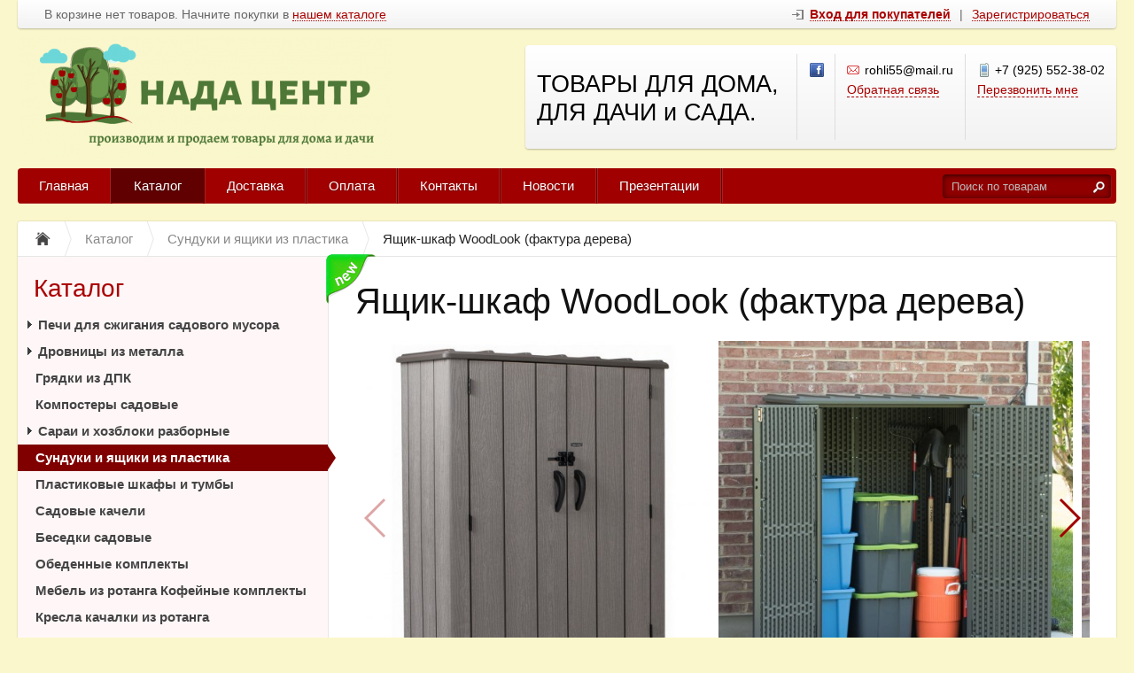

--- FILE ---
content_type: text/html; charset=UTF-8
request_url: https://xn--80aal8a.xn--p1ai/catalog/sunduki-i-yashiki-iz-plastika/jashik-shkaf-woodlook--faktura-dereva-
body_size: 15148
content:
<!DOCTYPE html>
<html xmlns="http://www.w3.org/1999/xhtml">
<head>
	<meta http-equiv="Content-Type" content="text/html; charset=utf-8" />
<title>Ящик-шкаф WoodLook купить в Москве</title>
<meta name="description" content="Ящик-шкаф WoodLook объем 1500 литров по отличной цене. Выгодная доставка!\r\n" />
<meta name="keywords" content="Купить ящик WoodLook, недорого, в Москве, ящик-шкаф WoodLook купить," />	<script type="text/javascript" src="/media/system/js/jquery-1.7.2.min.js"></script>
<script type="text/javascript" src="/media/system/js/jquery.inputmask.js"></script>

<link rel="stylesheet" type="text/css" href="/media/system/css/prettyPhoto.css" />
<script type="text/javascript" src="/media/system/js/jquery.prettyPhoto.js"></script>

<link rel="stylesheet" type="text/css" href="/media/wide/css/style.css?2026-01-21" />
<link rel="stylesheet" type="text/css" href="/media/wide/css/smart-red.css" /><style type="text/css">body{background-color:#fbf7cc !important;}</style><style type="text/css">body{background-image:none;}</style>
<script type="text/javascript" src="/media/wide/js/main.js?2026-01-21"></script>

<script type="text/javascript" src="/media/system/js/re-core.js?2026-01-21"></script>
<link rel="stylesheet" type="text/css" href="/media/system/css/re-dialog.css?2026-01-21" />
<script type="text/javascript" src="/media/system/js/re-dialog.js?2026-01-21"></script>

<link rel="shortcut icon" type="image/vnd.microsoft.icon" href="https://185504.selcdn.ru/static/rohli.reshops.ru/modules/favicon.ico" />
<script type="text/javascript">

function ReSendStatistics(is_only_visor) {

	var re_statistics_data;

	if ( is_only_visor ) {
		re_statistics_data = {
			is_only_visor: 1,
			visor: Re.Visor.getDataAndClean()
		};
	} else {

		var s_sizes = getScreenSizes();

		re_statistics_data = {
			requested_url: '/catalog/sunduki-i-yashiki-iz-plastika/jashik-shkaf-woodlook--faktura-dereva-',
			width: s_sizes.width,
			height: s_sizes.height,
			window_width: s_sizes.window_width,
			window_height: s_sizes.window_height,
			is_mobile: 0,
			is_only_visor: 0,
			visor: Re.Visor.init()
		};
	}

	$.ajax({
		type: 'POST',
		url: '/statistics',
		data: re_statistics_data
	});

}

$(document).ready(function(){
	ReSendStatistics(false);
	Re.Visor.initOnClose();
});
</script>
<script type="text/javascript">


window.dataLayer = window.dataLayer || [];
window.dataLayer.push({
	"ecommerce": {
		"currencyCode": "RUB",
		"detail": {
			"products": [
				{
					"id": "267",
					"name": "Ящик-шкаф WoodLook (фактура дерева)",
					"price": 76140,
										"category": "Сундуки и ящики из пластика"
				}
			]
		}
	}
});

</script>
<script type="text/javascript">
(function(i,s,o,g,r,a,m){i['GoogleAnalyticsObject']=r;i[r]=i[r]||function(){
	(i[r].q=i[r].q||[]).push(arguments)},i[r].l=1*new Date();a=s.createElement(o),
	m=s.getElementsByTagName(o)[0];a.async=1;a.src=g;m.parentNode.insertBefore(a,m)
})(window,document,'script','//www.google-analytics.com/analytics.js','ga');
ga('create', 'UA-223167521-1', 'auto');
ga('send', 'pageview');
</script><meta name="geo.region" content="RU-MOW" />
<meta name="geo.placename" content="Москва" />
<meta name="geo.position" content="55.742069;37.418616" />
<meta name="ICBM" content="55.742069, 37.418616" />
 <link rel="stylesheet" href="https://maxcdn.bootstrapcdn.com/font-awesome/4.5.0/css/font-awesome.min.css"> <style type="text/css">#button {
  display: inline-block;
  background-color: #990000;
  width: 50px;
  height: 50px;
  text-align: center;
  border-radius: 4px;
  position: fixed;
  bottom: 30px;
  right: 30px;
  transition: background-color .3s, 
    opacity .5s, visibility .5s;
  opacity: 0;
  visibility: hidden;
  z-index: 1000;
}
#button::after {
  content: "\f077";
  font-family: FontAwesome;
  font-weight: normal;
  font-style: normal;
  font-size: 2em;
  line-height: 50px;
  color: #fff;
}
#button:hover {
  cursor: pointer;
  background-color: #333;
}
#button:active {
  background-color: #555;
}
#button.show {
  opacity: 1;
  visibility: visible;
}
#footer .block_right div.jur {
    display: block;/*изменил*/
}
footer {
 
 font-size:12px;
 position:relative;
}
/* Установите ширину самого крайнего UL’а, отцентрируйте его и зафиксируйте относительно окна */

footer > ul{
    /* width: 960px; */
    /* position: fixed; */
    /* left: 56%; */
    /*bottom: 0; */
    margin-left: -40%;
    /* padding-bottom: 43px; */
    /* z-index: -1; */
}

/* Четыре колонки ссылок */

footer > ul > li{
 width:25%;
 float:left;
}

footer ul{
 list-style: none;
}

/* Ссылки */

footer > ul > li ul li{
 margin-left:16%;
 text-transform: uppercase;
 font-weight:bold;
 line-height:1.8;
}

footer > ul > li ul li a{
 text-decoration: none !important;
 color:#7d8691 !important;
}

footer > ul > li ul li a:hover{
 color:#ddd !important;
}
/* Логотип компании */

footer a.logo{
 color: #e4e4e4 !important;
 text-decoration: none !important;
 font-size: 12px;
 font-weight: bold;
 position: relative;
 text-transform: uppercase;
 /*margin-left: 16px;*/
 display: inline-block;
 margin-top: 7px;
}

footer p{
 width: 90%;
 margin-right: 10%;
 padding: 9px 0;
 line-height: 18px;
 background-color: #058cc7;
 font-weight: bold;
 font-size: 13px;
 color:#fff;
 text-transform: uppercase;
 text-shadow: 0 1px rgba(0,0,0,0.1);
 box-shadow: 0 0 3px rgba(0,0,0,0.3);
 margin-bottom: 20px;
 opacity:0.9;
 cursor:default;

 -webkit-transition: opacity 0.4s;
 -moz-transition: opacity 0.4s;
 transition: opacity 0.4s;
}

footer > ul > li:hover p{
 opacity:1;
}

footer p:before{
 content: '';
 display: inline-block;
 background: url('') no-repeat;
 width: 16px;
 height: 18px;
 margin: 0 12px 0 15px;
 vertical-align: text-bottom;
}

footer p.home{
 background-color: #0096d6;

 background-image:-webkit-linear-gradient(top, #0096d6, #008ac6);
 background-image:-moz-linear-gradient(top, #0096d6, #008ac6);
 background-image:linear-gradient(top, #0096d6, #008ac6);
}

footer p.home:before{
 background-position: 0 -110px;
}

footer p.services{
 background-color: #00b274;

 background-image:-webkit-linear-gradient(top, #00b274, #00a46b);
 background-image:-moz-linear-gradient(top, #00b274, #00a46b);
 background-image:linear-gradient(top, #00b274, #00a46b);
}

footer p.services:before{
 background-position: 0 -129px;
}

footer p.reachus{
 background-color: #d75ba2;

 background-image:-webkit-linear-gradient(top, #d75ba2, #c75496);
 background-image:-moz-linear-gradient(top, #d75ba2, #c75496);
 background-image:linear-gradient(top, #d75ba2, #c75496);
}

footer p.reachus:before{
 background-position: 0 -89px;
}

footer p.clients{
 background-color: #e9ac40;

 background-image:-webkit-linear-gradient(top, #e9ac40, #d89f3b);
 background-image:-moz-linear-gradient(top, #e9ac40, #d89f3b);
 background-image:linear-gradient(top, #e9ac40, #d89f3b);
}

footer p.clients:before{
 background-position: 0 -69px;
}

#banner
{
    width: 1240px;
    position: relative;
}
.button_banner {
    position: absolute;
    width: 210px;
    height: 55px;
    background-color: #fbf7cc;
    left: 5%;
    bottom: 10%;
    border-radius: 10px;
}
span.button_text {
    /* text-align: center; */
    /* padding: 1px 60px; */
    position: relative;
    left: 10%;
    top: 25%;
    font-size: 24px;
    /* margin: 0 auto; */
}
span.button_text:hover {
  text-decoration: none;
}

</style><script type="text/javascript">
	var maskList = $.masksSort($.masksLoad("/media/system/json/phone-codes.json"), ["#"], /[0-9]|#/, "mask");
	var maskOpts = {
		inputmask: {
			definitions: {
				"#": {
					validator: "[0-9]",
					cardinality: 1
				}
			},
			showMaskOnHover: false,
			autoUnmask: true
		},
		match: /[0-9]/,
		replace: "#",
		list: maskList,
		listKey: "mask",
		onMaskChange: function(maskObj, determined) {
			$(this).attr("placeholder", $(this).inputmask("getemptymask"));
		}
	};
</script>
</head>
<body>
	<div id="body">

		
<div id="top_menu">
	<div class="itemsl">
		В корзине нет товаров. Начните покупки в <a class="catalog" title="Перейти к каталогу товаров" href="/catalog">нашем каталоге</a>	</div>
	<div class="items">
		<a id="re-login" class="login" title="Войти - «НАДА центр»" href="#"><span>Вход для покупателей</span></a> <div class="left sep">|</div> <a id="re-register" class="" title="Зарегистрироваться - «НАДА центр»" href="#"><span>Зарегистрироваться</span></a>	</div>
	<div class="clear"></div>
</div>
		<div id="header">

	<table class="table-logo" border="0" cellpadding="0" cellspacing="0"><tr>
		<td class="td-logo">
			<a href="/" title="НАДА центр - ТОВАРЫ ДЛЯ ДОМА, ДЛЯ ДАЧИ и САДА." class="logo img">
									<img src="https://185504.selcdn.ru/static/rohli.reshops.ru/modules/8064642495f633c783da29.png" alt="НАДА центр - ТОВАРЫ ДЛЯ ДОМА, ДЛЯ ДАЧИ и САДА." />
							</a>
		</td>
		<td>
			
<div class="contackts">

			<div class="block e35" style="max-width: 280px;">
			ТОВАРЫ ДЛЯ ДОМА, ДЛЯ ДАЧИ и САДА.		</div>
	
	
		<div class="block" style="max-width:29px; padding-left:14px; padding-right: 0;">
									<a target="_blank"  title="«НАДА центр» на Facebook" href="https://www.facebook.com/%D0%9D%D0%90%D0%94%D0%90-%D1%86%D0%B5%D0%BD%D1%82%D1%80-118012496666736" class="soc_link fb"></a>														</div>

	
	<div class="block" style="max-width: 203px;">
		<span class="contakt mail">rohli55@mail.ru</span>		<a title="Задать вопрос" href="/contacts#question" class="contakt">Обратная связь</a>
	</div>

		<div class="block" style="border:none;">
		<span class="contakt mobile">+7 (925) 552-38-02</span>					<a id="re-callme" title="" href="#" class="contakt">Перезвонить мне</a>
						</div>
		<div class="clear"></div>
</div>
<div class="clear"></div>		</td>
	</tr></table>
	<div class="clear"></div>

	<div id="main_menu">
		<div id="main_menu_a">
			<a style="border-left:none;"  title="Главная" href="/">Главная</a><div class="separator "></div>

<a  class="active" title="Каталог" href="/catalog">Каталог</a><div class="separator "></div>

<a   title="Доставка" href="/delivery">Доставка</a><div class="separator "></div>

<a   title="Оплата" href="/payment">Оплата</a><div class="separator "></div>

<a   title="Контакты" href="/contacts">Контакты</a><div class="separator "></div>

<a   title="Новости" href="/news">Новости</a><div class="separator "></div>

<a   title="Презентации" href="/prezentacii">Презентации</a><div class="separator separator_end"></div>

		</div>
		<div class="block_search_pruning">
	<div class="block_search">
		<form action="/search/" method="get">
			<input class="search_text" placeholder="Поиск по товарам" id="search" type="text" name="[]" value="" />
			<input class="search_sumbit" value=" " title="Нажмите для поиска" type="submit" />
			<div class="clear"></div>
		</form>
	</div>
</div>
<div class="clear"></div>	</div>

	</div><!--/header-->
	</div><!--/body-->
	<div id="content">

		<ul class="way" itemscope itemtype="http://schema.org/BreadcrumbList">
	<li itemprop="itemListElement" itemscope itemtype="http://schema.org/ListItem">
		<a class="way-home" itemprop="item" href="/">
			<img alt="На главную магазина НАДА центр" title="На главную магазина НАДА центр" src="/media/wide/images/home.gif" />
			<meta itemprop="name" content="На главную магазина НАДА центр" />
		</a>
		<meta itemprop="position" content="1" />
	</li>
			<li class="separator"></li>
		<li itemprop="itemListElement" itemscope itemtype="http://schema.org/ListItem">
			<a itemprop="item" href="/catalog">				<span  itemprop="name">Каталог</span>
			</a>						<meta itemprop="position" content="2" />
		</li>
			<li class="separator"></li>
		<li itemprop="itemListElement" itemscope itemtype="http://schema.org/ListItem">
			<a itemprop="item" href="/catalog/sunduki-i-yashiki-iz-plastika">				<span  itemprop="name">Сундуки и ящики из пластика</span>
			</a>						<meta itemprop="position" content="3" />
		</li>
			<li class="separator"></li>
		<li itemprop="itemListElement" itemscope itemtype="http://schema.org/ListItem">
							<span class="way-last" itemprop="name">Ящик-шкаф WoodLook (фактура дерева)</span>
										<a itemprop="item" href="/catalog/sunduki-i-yashiki-iz-plastika/jashik-shkaf-woodlook--faktura-dereva-" style="display:none;"></a>
						<meta itemprop="position" content="4" />
		</li>
	</ul>
<div class="clear"></div>
		<div id="contents">
			<div id="content_text" class="">
								<div class="description" itemscope itemtype="http://schema.org/Product">

	<meta itemprop="name" content="Ящик-шкаф WoodLook (фактура дерева)">
	<meta itemprop="sku" content="60209">

	
	
	
			<meta itemprop="image" content="https://185504.selcdn.ru/static/rohli.reshops.ru/catalog/267/4149352215e164130d75f6_original.jpg">
	
			<div itemprop="offers" itemscope itemtype="http://schema.org/Offer">
			<meta itemprop="price" content="76140">
			<meta itemprop="priceCurrency" content="RUR">
						<link itemprop="availability" href="http://schema.org/InStock">
			<a href="/catalog/sunduki-i-yashiki-iz-plastika/jashik-shkaf-woodlook--faktura-dereva-" itemprop="url" style="display:none;"></a>
		</div>
	
	<div itemprop="description" style="display:none;">
		Очень прочный (двойная стенка), пол в комплекте, сглаженный порог пола, широкие распашные двери на 3х петлях, шпингалет, уши для навесного замка, вертикальные ручки.
&nbsp;
Объем: 1500 лРазмер наружный (по крыше): 143(Ш)*78,6(Г)*174,5(В) смРазмер внутренний: 136,3(Ш)*70(Г)*172(В) смШирина дверного проёма 115 смРазмер упаковки: 183*72*23 см; Вес брутто 47кг.


	</div>

	<a href="/catalog/sunduki-i-yashiki-iz-plastika/jashik-shkaf-woodlook--faktura-dereva-" itemprop="url" style="display:none;"></a>

</div>
<h1 class="product_title">Ящик-шкаф WoodLook (фактура дерева)</h1>
<div class="description">

	<div class="new"></div>		
	<link type="text/css" rel="stylesheet" href="/media/system/css/swiper.min.css"/>
	<script type="text/javascript" src="/media/system/js/swiper.min.js"></script>

	<div class="img_big_all swiper-container re-swiper-container">
		<div class="swiper-wrapper">
							<div class="img_big swiper-slide re-main-image"><a rel="prettyPhoto[product]" id="re-image-id-0" data-id="0" href="https://185504.selcdn.ru/static/rohli.reshops.ru/catalog/267/4149352215e164130d75f6_original.jpg">
					<img alt="Ящик-шкаф WoodLook (фактура дерева)" title="Ящик-шкаф WoodLook (фактура дерева)" src="https://185504.selcdn.ru/static/rohli.reshops.ru/catalog/267/4149352215e164130d75f6_medium.jpg" />
				</a></div>
							<div class="img_big swiper-slide "><a rel="prettyPhoto[product]" id="re-image-id-1" data-id="1" href="https://185504.selcdn.ru/static/rohli.reshops.ru/catalog/267/1974421125e16414095bbe_original.jpg">
					<img alt="Ящик-шкаф WoodLook (фактура дерева)" title="Ящик-шкаф WoodLook (фактура дерева)" src="https://185504.selcdn.ru/static/rohli.reshops.ru/catalog/267/1974421125e16414095bbe_medium.jpg" />
				</a></div>
							<div class="img_big swiper-slide "><a rel="prettyPhoto[product]" id="re-image-id-2" data-id="2" href="https://185504.selcdn.ru/static/rohli.reshops.ru/catalog/267/19450383205e16415c74db0_original.jpg">
					<img alt="Ящик-шкаф WoodLook (фактура дерева)" title="Ящик-шкаф WoodLook (фактура дерева)" src="https://185504.selcdn.ru/static/rohli.reshops.ru/catalog/267/19450383205e16415c74db0_medium.jpg" />
				</a></div>
							<div class="img_big swiper-slide "><a rel="prettyPhoto[product]" id="re-image-id-3" data-id="3" href="https://185504.selcdn.ru/static/rohli.reshops.ru/catalog/267/20090471625e7db4d4b2edb_original.jpg">
					<img alt="Ящик-шкаф WoodLook (фактура дерева)" title="Ящик-шкаф WoodLook (фактура дерева)" src="https://185504.selcdn.ru/static/rohli.reshops.ru/catalog/267/20090471625e7db4d4b2edb_medium.jpg" />
				</a></div>
							<div class="img_big swiper-slide "><a rel="prettyPhoto[product]" id="re-image-id-4" data-id="4" href="https://185504.selcdn.ru/static/rohli.reshops.ru/catalog/267/6630216545e7db4d56c675_original.jpg">
					<img alt="Ящик-шкаф WoodLook (фактура дерева)" title="Ящик-шкаф WoodLook (фактура дерева)" src="https://185504.selcdn.ru/static/rohli.reshops.ru/catalog/267/6630216545e7db4d56c675_medium.jpg" />
				</a></div>
							<div class="img_big swiper-slide "><a rel="prettyPhoto[product]" id="re-image-id-5" data-id="5" href="https://185504.selcdn.ru/static/rohli.reshops.ru/catalog/267/15610265165e7db4d63435f_original.jpg">
					<img alt="Ящик-шкаф WoodLook (фактура дерева)" title="Ящик-шкаф WoodLook (фактура дерева)" src="https://185504.selcdn.ru/static/rohli.reshops.ru/catalog/267/15610265165e7db4d63435f_medium.jpg" />
				</a></div>
							<div class="img_big swiper-slide "><a rel="prettyPhoto[product]" id="re-image-id-6" data-id="6" href="https://185504.selcdn.ru/static/rohli.reshops.ru/catalog/267/18524334975eb54537b43cd_original.jpg">
					<img alt="Ящик-шкаф WoodLook (фактура дерева)" title="Ящик-шкаф WoodLook (фактура дерева)" src="https://185504.selcdn.ru/static/rohli.reshops.ru/catalog/267/18524334975eb54537b43cd_medium.jpg" />
				</a></div>
							<div class="img_big swiper-slide "><a rel="prettyPhoto[product]" id="re-image-id-7" data-id="7" href="https://185504.selcdn.ru/static/rohli.reshops.ru/catalog/267/9617069705eb545386b229_original.jpg">
					<img alt="Ящик-шкаф WoodLook (фактура дерева)" title="Ящик-шкаф WoodLook (фактура дерева)" src="https://185504.selcdn.ru/static/rohli.reshops.ru/catalog/267/9617069705eb545386b229_medium.jpg" />
				</a></div>
							<div class="img_big swiper-slide "><a rel="prettyPhoto[product]" id="re-image-id-8" data-id="8" href="https://185504.selcdn.ru/static/rohli.reshops.ru/catalog/267/17167528445eb545391d67f_original.jpg">
					<img alt="Ящик-шкаф WoodLook (фактура дерева)" title="Ящик-шкаф WoodLook (фактура дерева)" src="https://185504.selcdn.ru/static/rohli.reshops.ru/catalog/267/17167528445eb545391d67f_medium.jpg" />
				</a></div>
							<div class="img_big swiper-slide "><a rel="prettyPhoto[product]" id="re-image-id-9" data-id="9" href="https://185504.selcdn.ru/static/rohli.reshops.ru/catalog/267/15788845435eb54539cbf8d_original.jpg">
					<img alt="Ящик-шкаф WoodLook (фактура дерева)" title="Ящик-шкаф WoodLook (фактура дерева)" src="https://185504.selcdn.ru/static/rohli.reshops.ru/catalog/267/15788845435eb54539cbf8d_medium.jpg" />
				</a></div>
							<div class="img_big swiper-slide "><a rel="prettyPhoto[product]" id="re-image-id-10" data-id="10" href="https://185504.selcdn.ru/static/rohli.reshops.ru/catalog/267/4724719575eb5453a79648_original.jpg">
					<img alt="Ящик-шкаф WoodLook (фактура дерева)" title="Ящик-шкаф WoodLook (фактура дерева)" src="https://185504.selcdn.ru/static/rohli.reshops.ru/catalog/267/4724719575eb5453a79648_medium.jpg" />
				</a></div>
							<div class="img_big swiper-slide "><a rel="prettyPhoto[product]" id="re-image-id-11" data-id="11" href="https://185504.selcdn.ru/static/rohli.reshops.ru/catalog/267/12008491005eb5453b33571_original.jpg">
					<img alt="Ящик-шкаф WoodLook (фактура дерева)" title="Ящик-шкаф WoodLook (фактура дерева)" src="https://185504.selcdn.ru/static/rohli.reshops.ru/catalog/267/12008491005eb5453b33571_medium.jpg" />
				</a></div>
							<div class="img_big swiper-slide "><a rel="prettyPhoto[product]" id="re-image-id-12" data-id="12" href="https://185504.selcdn.ru/static/rohli.reshops.ru/catalog/267/20135352015eb54debe32d5_original.jpg">
					<img alt="Ящик-шкаф WoodLook (фактура дерева)" title="Ящик-шкаф WoodLook (фактура дерева)" src="https://185504.selcdn.ru/static/rohli.reshops.ru/catalog/267/20135352015eb54debe32d5_medium.jpg" />
				</a></div>
							<div class="img_big swiper-slide "><a rel="prettyPhoto[product]" id="re-image-id-13" data-id="13" href="https://185504.selcdn.ru/static/rohli.reshops.ru/catalog/267/16312948915eb54dec9d07d_original.jpg">
					<img alt="Ящик-шкаф WoodLook (фактура дерева)" title="Ящик-шкаф WoodLook (фактура дерева)" src="https://185504.selcdn.ru/static/rohli.reshops.ru/catalog/267/16312948915eb54dec9d07d_medium.jpg" />
				</a></div>
							<div class="img_big swiper-slide "><a rel="prettyPhoto[product]" id="re-image-id-14" data-id="14" href="https://185504.selcdn.ru/static/rohli.reshops.ru/catalog/267/16660920315eb54ded4f220_original.jpg">
					<img alt="Ящик-шкаф WoodLook (фактура дерева)" title="Ящик-шкаф WoodLook (фактура дерева)" src="https://185504.selcdn.ru/static/rohli.reshops.ru/catalog/267/16660920315eb54ded4f220_medium.jpg" />
				</a></div>
							<div class="img_big swiper-slide "><a rel="prettyPhoto[product]" id="re-image-id-15" data-id="15" href="https://185504.selcdn.ru/static/rohli.reshops.ru/catalog/267/19313189825eb54dee009c0_original.jpg">
					<img alt="Ящик-шкаф WoodLook (фактура дерева)" title="Ящик-шкаф WoodLook (фактура дерева)" src="https://185504.selcdn.ru/static/rohli.reshops.ru/catalog/267/19313189825eb54dee009c0_medium.jpg" />
				</a></div>
							<div class="img_big swiper-slide "><a rel="prettyPhoto[product]" id="re-image-id-16" data-id="16" href="https://185504.selcdn.ru/static/rohli.reshops.ru/catalog/267/12020037955eb54deea96ef_original.jpg">
					<img alt="Ящик-шкаф WoodLook (фактура дерева)" title="Ящик-шкаф WoodLook (фактура дерева)" src="https://185504.selcdn.ru/static/rohli.reshops.ru/catalog/267/12020037955eb54deea96ef_medium.jpg" />
				</a></div>
							<div class="img_big swiper-slide "><a rel="prettyPhoto[product]" id="re-image-id-17" data-id="17" href="https://185504.selcdn.ru/static/rohli.reshops.ru/catalog/267/10320904425eb54def64911_original.jpg">
					<img alt="Ящик-шкаф WoodLook (фактура дерева)" title="Ящик-шкаф WoodLook (фактура дерева)" src="https://185504.selcdn.ru/static/rohli.reshops.ru/catalog/267/10320904425eb54def64911_medium.jpg" />
				</a></div>
					</div>
		<div class="swiper-pagination"></div>
		<div class="swiper-button-next"></div>
		<div class="swiper-button-prev"></div>
	</div>
	<div class="clear"></div>


	<div class="price_left">

		
		<div class="price">
			
			<div class="re-main-price" >
									76 140 <span>р.</span>
												</div>
					</div>

					<div class="clear"></div>
			<div class="sku">Артикул: <span class="re-main-sku">60209</span></div>
				
	</div>
	<div class="btn_right">

										<div class="hint re-hint" style="display:none;">Чтобы купить товар выберите параметры<div class="hint-topright-bord"></div><div class="hint-topright"></div></div>
				<a href="/cart/add/jashik-shkaf-woodlook--faktura-dereva-" class="big_btn re-order-button" data-html="В корзину" title="Купить ящик-шкаф woodlook (фактура дерева)">В корзину</a>
								
				<div class="clear"></div>

							

								
	</div>
	<div class="clear" style="margin-bottom:20px;"></div>

	
	
	
	<p><em><strong>Очень прочный (двойная стенка), пол в комплекте, сглаженный порог пола, широкие распашные двери на 3х петлях, шпингалет, уши для навесного замка, вертикальные ручки.</strong></em></p>
<p>&nbsp;</p>
<p>Объем: 1500 л<br />Размер наружный (по крыше): 143(Ш)*78,6(Г)*174,5(В) см<br />Размер внутренний: 136,3(Ш)*70(Г)*172(В) см<br />Ширина дверного проёма 115 см<br />Размер упаковки: 183*72*23 см; <br />Вес брутто 47кг.</p>
<p><a href="https://youtu.be/IZSPB1V6WPc" target="_blank" rel="noopener"><img class="mce-s3-button" src="https://gardeck.ru/d/129529/d/buttons/1516003.png" /></a></p>
<p><a href="https://gardeck.ru/f/60209-it_de_ru-1195352_b.pdf" target="_blank" rel="noopener"><img src="https://gardeck.ru/d/129529/d/buttons/3342003.png" /></a></p>
<p><a href="https://youtu.be/wEaNPQJx1mw" target="_blank" rel="noopener"><img class="mce-s3-button" src="https://gardeck.ru/d/129529/d/buttons/1804903.png" /></a></p><div class="clear"></div>
</div>
<div class="clear" style="margin-bottom:30px;"></div>






<!--noindex-->


	<div class="block_spec border_none">
		<p>
			К сожалению, оставлять отзывы или задавать вопросы могут только авторизованные пользователи. Вы можете <a href="#" title="" id="re-login-p">войти</a> или <a href="#" title="" id="re-register-p">зарегистрироваться</a> в нашем интернет-магазине.
		</p>
		<div class="clear"></div>
	</div>
	<div class="clear"></div>

<!--/noindex-->


<script type="text/javascript">
$(document).ready(function(){
	var reSwiper = new Swiper('.re-swiper-container', {
		pagination: '.swiper-pagination',
		nextButton: '.swiper-button-next',
		prevButton: '.swiper-button-prev',
		slidesPerView: 'auto',
		paginationClickable: true,
		centeredSlides: false,
		spaceBetween: 0,
		grabCursor: false,
		freeMode: true,
		keyboardControl: true
	});

	$("a[rel^='prettyPhoto']").prettyPhoto();
});
</script>			</div>
		</div><!--/contents-->

		<div id="side_left">
	
<div class="menu">
	<div class="head" onclick="location.href='/catalog';">Каталог</div>
	<ul>		<li  >
			<a class="level_opener" href="#"></a>			<a class="bold" href="/catalog/pechi-dlya-szhiganiya-sadovogo-musora" title="Печи для сжигания садового мусора">Печи для сжигания садового мусора</a>
						<ul style="display:none;">		<li  >
						<a  href="/catalog/pechi-dlya-szhiganiya-sadovogo-musora/musoroszhigateli--ugolek-" title="Мусоросжигатели &quot;Уголек&quot;">Мусоросжигатели &quot;Уголек&quot;</a>
						<ul style="display:none;"></ul>
		</li>		<li  >
						<a  href="/catalog/pechi-dlya-szhiganiya-sadovogo-musora/musoroszhigateli--zolushka-" title="Мусоросжигатели &quot;Золушка&quot;">Мусоросжигатели &quot;Золушка&quot;</a>
						<ul style="display:none;"></ul>
		</li>		<li  >
						<a  href="/catalog/pechi-dlya-szhiganiya-sadovogo-musora/musoroszhigateli--smuglyanka-" title="Мусоросжигатели &quot;Смуглянка&quot;">Мусоросжигатели &quot;Смуглянка&quot;</a>
						<ul style="display:none;"></ul>
		</li>		<li  >
						<a  href="/catalog/pechi-dlya-szhiganiya-sadovogo-musora/musoroszhigateli--maugli-" title="Мусоросжигатели &quot;МаУгли&quot;">Мусоросжигатели &quot;МаУгли&quot;</a>
						<ul style="display:none;"></ul>
		</li>		<li  >
						<a  href="/catalog/pechi-dlya-szhiganiya-sadovogo-musora/musoroszhigateli-dlya-dachi-sm" title="Мусоросжигатели для дачи СМ">Мусоросжигатели для дачи СМ</a>
						<ul style="display:none;"></ul>
		</li>		<li  >
						<a  href="/catalog/pechi-dlya-szhiganiya-sadovogo-musora/dymohody-metallicheskie" title="Дымоходы металлические">Дымоходы металлические</a>
						<ul style="display:none;"></ul>
		</li></ul>
		</li>		<li  >
			<a class="level_opener" href="#"></a>			<a class="bold" href="/catalog/drovnicy-iz-metalla" title="Дровницы из металла">Дровницы из металла</a>
						<ul style="display:none;">		<li  >
						<a  href="/catalog/drovnicy-iz-metalla/ulichnye-drovniki" title="Уличные дровники">Уличные дровники</a>
						<ul style="display:none;"></ul>
		</li>		<li  >
						<a  href="/catalog/drovnicy-iz-metalla/drovnicy-dlya-kamina" title="Дровницы для камина">Дровницы для камина</a>
						<ul style="display:none;"></ul>
		</li></ul>
		</li>		<li  >
						<a class="bold" href="/catalog/gryadki-iz-dpk" title="Грядки из ДПК">Грядки из ДПК</a>
						<ul style="display:none;"></ul>
		</li>		<li  >
						<a class="bold" href="/catalog/kompostery-sadovye" title="Компостеры садовые">Компостеры садовые</a>
						<ul style="display:none;"></ul>
		</li>		<li  >
			<a class="level_opener" href="#"></a>			<a class="bold" href="/catalog/sarai-i-hozbloki-razbornye" title="Сараи и хозблоки разборные">Сараи и хозблоки разборные</a>
						<ul style="display:none;">		<li  >
						<a  href="/catalog/sarai-i-hozbloki-razbornye/metallicheskie-sarai" title="Металлические сараи">Металлические сараи</a>
						<ul style="display:none;"></ul>
		</li>		<li  >
						<a  href="/catalog/sarai-i-hozbloki-razbornye/plastikovye-sarai" title="Пластиковые сараи">Пластиковые сараи</a>
						<ul style="display:none;"></ul>
		</li>		<li  >
						<a  href="/catalog/sarai-i-hozbloki-razbornye/hozbloki-iz-dpk" title="Хозблоки из ДПК">Хозблоки из ДПК</a>
						<ul style="display:none;"></ul>
		</li></ul>
		</li>		<li class="active" >
						<a class="bold" href="/catalog/sunduki-i-yashiki-iz-plastika" title="Сундуки и ящики из пластика">Сундуки и ящики из пластика</a>
			<div class="triangle"></div>			<ul></ul>
		</li>		<li  >
						<a class="bold" href="/catalog/plastikovye-shkafy-i-tumby" title="Пластиковые шкафы и тумбы">Пластиковые шкафы и тумбы</a>
						<ul style="display:none;"></ul>
		</li>		<li  >
						<a class="bold" href="/catalog/sadovye-kacheli" title="Садовые качели">Садовые качели</a>
						<ul style="display:none;"></ul>
		</li>		<li  >
						<a class="bold" href="/catalog/besedki-sadovye" title="Беседки садовые">Беседки садовые</a>
						<ul style="display:none;"></ul>
		</li>		<li  >
						<a class="bold" href="/catalog/obedennye-komplekty" title="Обеденные комплекты">Обеденные комплекты</a>
						<ul style="display:none;"></ul>
		</li>		<li  >
						<a class="bold" href="/catalog/mebeli-iz-rotanga-kofeynye-komplekty" title="Мебель из ротанга Кофейные комплекты">Мебель из ротанга Кофейные комплекты</a>
						<ul style="display:none;"></ul>
		</li>		<li  >
						<a class="bold" href="/catalog/kresla-kachalki-iz-rotanga" title="Кресла качалки из ротанга">Кресла качалки из ротанга</a>
						<ul style="display:none;"></ul>
		</li>		<li  >
						<a class="bold" href="/catalog/shezlongi-i-lezhaki" title="Шезлонги и лежаки">Шезлонги и лежаки</a>
						<ul style="display:none;"></ul>
		</li>		<li  >
			<a class="level_opener" href="#"></a>			<a class="bold" href="/catalog/mebel-iz-iskusstvennogo-rotanga" title="Мебель из искусственного ротанга">Мебель из искусственного ротанга</a>
						<ul style="display:none;">		<li  >
						<a  href="/catalog/mebel-iz-iskusstvennogo-rotanga/komplekty-iz-iskusstvennogo-rotanga" title="Комплекты из искусственного ротанга">Комплекты из искусственного ротанга</a>
						<ul style="display:none;"></ul>
		</li>		<li  >
						<a  href="/catalog/mebel-iz-iskusstvennogo-rotanga/divany-iz-iskusstvennogo-rotanga" title="Диваны из искусственного ротанга">Диваны из искусственного ротанга</a>
						<ul style="display:none;"></ul>
		</li>		<li  >
						<a  href="/catalog/mebel-iz-iskusstvennogo-rotanga/stoly-iz-iskusstvennogo-rotanga" title="Столы из искусственного ротанга">Столы из искусственного ротанга</a>
						<ul style="display:none;"></ul>
		</li>		<li  >
						<a  href="/catalog/mebel-iz-iskusstvennogo-rotanga/stulya-iz-iskusstvennogo-rotanga" title="Стулья из искусственного ротанга">Стулья из искусственного ротанга</a>
						<ul style="display:none;"></ul>
		</li>		<li  >
						<a  href="/catalog/mebel-iz-iskusstvennogo-rotanga/kresla-iz-iskusstvennogo-rotanga" title="Кресла из искусственного ротанга">Кресла из искусственного ротанга</a>
						<ul style="display:none;"></ul>
		</li></ul>
		</li>		<li  >
						<a class="bold" href="/catalog/beskarkasnye-kresla-i-divany" title="Бескаркасные кресла и диваны">Бескаркасные кресла и диваны</a>
						<ul style="display:none;"></ul>
		</li>		<li  >
						<a class="bold" href="/catalog/kresla-krovati" title="Кресла-кровати">Кресла-кровати</a>
						<ul style="display:none;"></ul>
		</li>		<li  >
						<a class="bold" href="/catalog/myagkie-kresla" title="Мягкие кресла">Мягкие кресла</a>
						<ul style="display:none;"></ul>
		</li>		<li  >
						<a class="bold" href="/catalog/divany" title="Диваны">Диваны</a>
						<ul style="display:none;"></ul>
		</li>		<li  >
			<a class="level_opener" href="#"></a>			<a class="bold" href="/catalog/mangaly" title="Мангалы">Мангалы</a>
						<ul style="display:none;">		<li  >
						<a  href="/catalog/mangaly/mangaly-v-stile-loft" title="Мангалы в стиле Loft">Мангалы в стиле Loft</a>
						<ul style="display:none;"></ul>
		</li>		<li  >
						<a  href="/catalog/mangaly/mangaly-s-kryshei" title="Мангалы с крышей">Мангалы с крышей</a>
						<ul style="display:none;"></ul>
		</li>		<li  >
						<a  href="/catalog/mangaly/mangaly-s-kryshei-razbornye" title="Мангалы с крышей разборные">Мангалы с крышей разборные</a>
						<ul style="display:none;"></ul>
		</li>		<li  >
						<a  href="/catalog/mangaly/mangaly-v-vide-zhivotnyh" title="Мангалы в виде животных">Мангалы в виде животных</a>
						<ul style="display:none;"></ul>
		</li>		<li  >
						<a  href="/catalog/mangaly/mangaly-klassika" title="Мангалы классика">Мангалы классика</a>
						<ul style="display:none;"></ul>
		</li>		<li  >
						<a  href="/catalog/mangaly/mangaly-koptilni-i-barbekyu" title="Мангалы-коптильни и барбекю">Мангалы-коптильни и барбекю</a>
						<ul style="display:none;"></ul>
		</li>		<li  >
						<a  href="/catalog/mangaly/stoly-dlya-mangalnyh-kompleksov" title="Столы для мангальных комплексов">Столы для мангальных комплексов</a>
						<ul style="display:none;"></ul>
		</li>		<li  >
						<a  href="/catalog/mangaly/zharovni-mangala" title="Жаровни мангала">Жаровни мангала</a>
						<ul style="display:none;"></ul>
		</li>		<li  >
						<a  href="/catalog/mangaly/aksessuary-k-mangalam" title="Аксессуары к мангалам">Аксессуары к мангалам</a>
						<ul style="display:none;"></ul>
		</li>		<li  >
						<a  href="/catalog/mangaly/mangaly-besedki" title="Мангалы-беседки">Мангалы-беседки</a>
						<ul style="display:none;"></ul>
		</li></ul>
		</li>		<li  >
						<a class="bold" href="/catalog/pechi-dlya-kazana" title="Печи для казана">Печи для казана</a>
						<ul style="display:none;"></ul>
		</li>		<li  >
						<a class="bold" href="/catalog/kazany" title="Казаны">Казаны</a>
						<ul style="display:none;"></ul>
		</li>		<li  >
						<a class="bold" href="/catalog/pechi-dlya-bani" title="Печи для бани">Печи для бани</a>
						<ul style="display:none;"></ul>
		</li>		<li  >
						<a class="bold" href="/catalog/navesy-i-besedki-dlya-mangalov" title="Навесы и беседки для мангалов">Навесы и беседки для мангалов</a>
						<ul style="display:none;"></ul>
		</li>		<li  >
						<a class="bold" href="/catalog/terrasnaya-doska-iz-dpk" title="Террасная доска из ДПК">Террасная доска из ДПК</a>
						<ul style="display:none;"></ul>
		</li>		<li  >
						<a class="bold" href="/catalog/aksessuary-i-komplektuyushie-dlya-terrasnoi-doski" title="Аксессуары и комплектующие для террасной доски">Аксессуары и комплектующие для террасной доски</a>
						<ul style="display:none;"></ul>
		</li>		<li  >
						<a class="bold" href="/catalog/stupeni-iz-dpk-darvolex--deckron--ecodeck" title="Ступени из ДПК Darvolex, Deckron, Ecodeck">Ступени из ДПК Darvolex, Deckron, Ecodeck</a>
						<ul style="display:none;"></ul>
		</li>		<li  >
						<a class="bold" href="/catalog/telezhki-sadovye-i-tachki" title="Тележки садовые и тачки">Тележки садовые и тачки</a>
						<ul style="display:none;"></ul>
		</li>		<li  >
						<a class="bold" href="/catalog/stoly-i-platformy-podemnye" title="Столы и платформы подъемные.">Столы и платформы подъемные.</a>
						<ul style="display:none;"></ul>
		</li>		<li  >
						<a class="bold" href="/catalog/gidravlicheskie-telezhki--rohli" title="Гидравлические тележки, рохли">Гидравлические тележки, рохли</a>
						<ul style="display:none;"></ul>
		</li>		<li  >
						<a class="bold" href="/catalog/gidravlicheskie-telezhki--rohli/gidravlicheskie-telezhki-standartnye" title="Гидравлические тележки стандартные">Гидравлические тележки стандартные</a>
						<ul style="display:none;"></ul>
		</li>		<li  >
						<a class="bold" href="/catalog/gidravlicheskie-telezhki--rohli/gidravlicheskie-telezhki-s-udlinennymi-vilami" title="Гидравлические тележки с удлиненными вилами">Гидравлические тележки с удлиненными вилами</a>
						<ul style="display:none;"></ul>
		</li>		<li  >
						<a class="bold" href="/catalog/gidravlicheskie-telezhki--rohli/gidravlicheskie-telezhki-nizkoprofilnye" title="Гидравлические тележки низкопрофильные">Гидравлические тележки низкопрофильные</a>
						<ul style="display:none;"></ul>
		</li>		<li  >
						<a class="bold" href="/catalog/gidravlicheskie-telezhki--rohli/gidravlicheskie-telezhki-s-vesami" title="Гидравлические тележки с весами">Гидравлические тележки с весами</a>
						<ul style="display:none;"></ul>
		</li>		<li  >
						<a class="bold" href="/catalog/gidravlicheskie-telezhki--rohli/gidravlicheskie-telezhki-s-nozhnym-podemom" title="Гидравлические тележки с ножным подъемом">Гидравлические тележки с ножным подъемом</a>
						<ul style="display:none;"></ul>
		</li>		<li  >
			<a class="level_opener" href="#"></a>			<a class="bold" href="/catalog/antigololednye-reagenty" title="Антигололедные реагенты">Антигололедные реагенты</a>
						<ul style="display:none;">		<li  >
						<a  href="/catalog/antigololednye-reagenty/raspredeliteli-reagentov-i-dozatory-" title="Распределители реагентов и дозаторы.">Распределители реагентов и дозаторы.</a>
						<ul style="display:none;"></ul>
		</li></ul>
		</li>		<li  >
			<a class="level_opener" href="#"></a>			<a class="bold" href="/catalog/gazovye-obogrevateli" title="Газовые обогреватели">Газовые обогреватели</a>
						<ul style="display:none;">		<li  >
						<a  href="/catalog/gazovye-obogrevateli/kataliticheskie-i-infrakrasnye-gazovye-obogrevateli" title="Каталитические и инфракрасные газовые обогреватели">Каталитические и инфракрасные газовые обогреватели</a>
						<ul style="display:none;"></ul>
		</li>		<li  >
						<a  href="/catalog/gazovye-obogrevateli/obogrevateli-kaminnogo-tipa" title="Обогреватели каминного типа">Обогреватели каминного типа</a>
						<ul style="display:none;"></ul>
		</li></ul>
		</li></ul>
</div>		<div class="side_basket">
		
<div class="h3">Обработка заказов</div>
<ul class="list">
	
		<li><span>
			<b>Пн, Вт, Ср, Чт, Пт:</b>
			с 10:00 до 19:00		</span></li>

	
		<li><span>
			<b>Сб, Вс:</b>
			с 10:00 до 17:00		</span></li>

	</ul>
<div class="clear"></div>		<div class="h3"><a href="/information">Полезная информация</a></div>
<ul class="list">
	
		<li><a title="Дровница - своими руками." href="/information/drovnica---svoimi-rukami-">Дровница - своими руками.</a></li>

	</ul>
<div class="clear"></div>				<div class="clear"></div>
	</div>

	<div class="arbitrary_javascript_side"></div>
</div>
<div class="clear"></div>
	</div><!--/content-->
	<div class="information">
			</div>

	
<div id="footer">
	<div class="footer_body">
		<div class="block_left">
			
<span>Моб.:</span> <span class="tel">+7 (925) 552-38-02</span><br><br><span>E-mail:</span> <span class="email">rohli55@mail.ru</span><br>	<br>
	<div class="recommerce">
		<div class="recommerce-logo">
			<a target="_blank"  title="Recommerce - сервис для создания интернет-магазинов" href="https://re-commerce.ru">				<img src="/media/system/images/re.png" alt="Создать интернет-магазин на re-commerce.ru">
			</a>		</div>
		<div class="recommerce-text">
			<a target="_blank"  title="Recommerce - сервис для создания интернет-магазинов" href="https://re-commerce.ru">				Магазин создан в <br> Re-commerce.ru			</a>		</div>
	</div>
		</div>
		<div class="block_right">
			НАДА центр © 2026 • <a style="font-weight:normal;" href="/sitemap">Карта сайта</a><br>
			
	<a title="Главная" href="/">Главная</a>&nbsp;&nbsp;|&nbsp;

	<a title="Каталог" href="/catalog">Каталог</a>&nbsp;&nbsp;|&nbsp;

	<a title="Доставка" href="/delivery">Доставка</a>&nbsp;&nbsp;|&nbsp;

	<a title="Оплата" href="/payment">Оплата</a>&nbsp;&nbsp;|&nbsp;

	<a title="Контакты" href="/contacts">Контакты</a>&nbsp;&nbsp;|&nbsp;

	<a title="Новости" href="/news">Новости</a><br>
			<br>
							<b class="fn org">НАДА центр</b> • <span class="adr locality street-address">Россия, г. Москва, ул. Ярцевская, 34, к.1</span><br><i class="comment">Режим работы:
Понедельник - Воскресенье  с 10:00 до 19:00 
Доставка с 9-00 до 18-00

Email:  rohli55@mail.ru</i>				<br><br>
									<div class="jur">
				
<div id="jur-name">ИП Марчук Виктор Александрович, адрес: 143002,  Московская обл., Одинцовский район, ул. Молодежная  дом 3, кв 32.</div>

	<div id="jur-certificate">Свидетельство о регистрации №305503201200517 выдано 04.04.2005г. Межрайонная инспекция  Федеральной налоговой службы № 22 по Московской области.  .</div>
			</div>

			
			<div class="arbitrary"><!--LiveInternet counter--><script type="text/javascript">
document.write('<a href="//www.liveinternet.ru/click" '+
'target="_blank"><img src="//counter.yadro.ru/hit?t14.7;r'+
escape(document.referrer)+((typeof(screen)=='undefined')?'':
';s'+screen.width+'*'+screen.height+'*'+(screen.colorDepth?
screen.colorDepth:screen.pixelDepth))+';u'+escape(document.URL)+
';h'+escape(document.title.substring(0,150))+';'+Math.random()+
'" alt="" title="LiveInternet: показано число просмотров за 24'+
' часа, посетителей за 24 часа и за сегодня" '+
'border="0" width="88" height="31"><\/a>')
</script><!--/LiveInternet-->
 <footer>

 <ul>
 <li>
 <p class="clients">Home</p>
 <a class="logo" href="http://xn--80aal8a.xn--p1ai/">НАДА.РФ - интернет магазин <br/>все для дома, дачи и сада</a>
 </li>
 <li>
 <p class="clients">Каталог</p>

 <ul>
 <li><a href="http://нада.рф/catalog/mangaly">Мангалы</a></li>
 <li><a href="http://нада.рф/catalog/ulichnye-drovniki">Уличные дровницы</a></li>
 <li><a href="http://нада.рф/catalog/pechi-dlya-szhiganiya-sadovogo-musora">Печи для сжигания</a></li>
 
 </ul>
 </li>
 <li>
 <p class="clients">Предложения</p>

 <ul>
 <li><a href="http://нада.рф/catalog/new">Новинки</a></li>
 <li><a href="http://нада.рф/catalog/special">Спецпредложения</a></li>
 <li><a href="http://нада.рф/catalog/popular">Популярное</a></li>
 </ul>
 </li>
 <li>
 <p class="clients">Клиентам</p>

 <ul>
 <li><a href="http://нада.рф/contacts">Контакты</a></li>
 <li><a href="http://нада.рф/delivery">Доставка</a></li>
 <li><a href="http://нада.рф/payment">Оплата</a></li>
 </ul>
 </li>
 </ul>

</footer> <script>

jQuery(document).ready(function() {
  
  var btn = $('#button');

  $(window).scroll(function() {
    if ($(window).scrollTop() > 100) {
      btn.addClass('show');
    } else {
      btn.removeClass('show');
    }
  });

  btn.on('click', function(e) {
    e.preventDefault();
    $('html, body').animate({scrollTop:0}, '300');
  });

});

</script> <a id="button"></a> <script src="//code.jivosite.com/widget.js" data-jv-id="dgC2jhxBFK" async></script> </div>
		</div>
		<div class="clear"></div>
	</div>
</div><!--/footer-->



<!--noindex-->
<div class="re-dialog re-login">
	<div class="re-dialog-titlebar">
		<span class="re-dialog-title">Вход в личный кабинет</span>
		<a href="#" class="re-dialog-icon" title="Закрыть"><span class="re-icon re-icon-close">×</span></a>
	</div>
	<div class="re-dialog-content">
		<form method="post" action="/customers/login" name="login_form" id="login_form">
			<div class="re-form-field">
				<label for="login_email">Email <span class="re-red">*</span></label>
				<input type="text" maxlength="100" value="" size="35" name="email" id="login_email" required="required">
			</div>

			<div class="re-form-field">
				<label for="login_password">Пароль <span class="re-red">*</span></label>
				<input type="password" maxlength="32" value="" size="35" name="password" id="login_password" required="required">
			</div>

			<div class="re-form-field">
				<a class="re-right" id="re-recover-password" title="Кликните, чтобы перейти к восстановлению пароля" href="#">Забыли пароль?</a>
			</div>
		</form>
	</div>
	<div class="re-dialog-footerbar">
		<div class="re-float-right">
			<input type="button" class="re-button re-cancel" style="margin-right: 10px; font-weight: normal;" value="Отмена" name="lol">
			<input type="button" class="re-button re-button-blue" id="login_submit" value="Войти" name="lol">
		</div>
	</div>
</div>


	<div class="re-dialog re-recover">
		<div class="re-dialog-titlebar">
			<span class="re-dialog-title">Восстановление пароля</span>
			<a href="#" class="re-dialog-icon" title="Закрыть"><span class="re-icon re-icon-close">×</span></a>
		</div>
		<div class="re-dialog-content">
			<form method="post" action="/customers/recover" name="recover_form" id="recover_form">
				<div class="re-form-field">
					<label for="recover_email">Email <span class="re-red">*</span></label>
					<input type="text" maxlength="100" value="" size="35" name="email" id="recover_email" required="required">
				</div>

				<div class="re-form-field">
					Введите email адрес, который Вы указывали при регистрации.<br> Мы отправим на него письмо со ссылкой для восстановления пароля.				</div>
			</form>
		</div>
		<div class="re-dialog-footerbar">
			<div class="re-float-right">
				<input type="button" class="re-button re-cancel" style="margin-right: 10px; font-weight: normal;" value="Отмена" name="lol">
				<input type="button" class="re-button re-button-blue" id="recover_submit" value="Отправить письмо" name="lolka">
			</div>
		</div>
	</div>



<div class="re-dialog re-register">
<form method="post" action="/customers/register" name="register_form" id="register_form">

	<div class="re-dialog-titlebar">
		<span class="re-dialog-title">Регистрация личного кабинета покупателя</span>
		<a href="#" class="re-dialog-icon" title="Закрыть"><span class="re-icon re-icon-close">×</span></a>
	</div>
	<div class="re-dialog-content" id="re-form-register">

	<script type="text/javascript">
		var formContentG =
			'<inpu'+'t type="hi'+'dde'+'n" val'+'ue="7273235afcf4c90a3ce0c9826d0f07f6" nam'+'e="h'+'ash">' +
			'<div class="re-left">' +
				'<div class="re-form-field">' +
					'<label for="register_name">Имя <span class="re-red">*</span></label>' +
					'<inpu'+'t type="text" maxlength="100" value="" size="35" na'+'me="nam'+'e" id="register_name" required="required">' +
				'</div>' +
				'<div class="re-form-field">' +
					'<label for="register_email">Email <span class="re-red">*</span></label>' +
					'<in'+'put type="text" maxlength="100" value="" size="35" nam'+'e="em'+'ail" id="register_email" required="required">' +
				'</div>' +
				'<div class="re-form-field">' +
					'<label for="register_password">Пароль <span class="re-red">*</span></label>' +
					'<inp'+'ut type="password" maxlength="32" value="" size="35" n'+'ame="pas'+'swo'+'rd" id="register_pass'+'word" required="required">' +
				'</div>' +
			'</div>' +
			'<div class="re-right">' +
				'<div class="re-form-field">' +
					'<label for="register_phone">Телефон</label>' +
					'<i'+'nput type="text" placeholder="" value="" size="35" nam'+'e="ph'+'one" id="register_phone">' +
				'</div>' +
				'<div class="re-form-field">' +
					'<label for="register_postcode">Индекс</label>' +
					'<inpu'+'t type="text" maxlength="20" value="" size="35" n'+'ame="pos'+'tcode" id="register_postcode">' +
				'</div>' +
				'<div class="re-form-field">' +
					'<label for="register_city">Город</label>' +
					'<in'+'put type="text" maxlength="100" value="" size="35" na'+'me="ci'+'ty" id="register_city">' +
				'</div>' +
			'</div>' +
			'<div style="clear:both;"></div>' +
			'<div class="re-form-field">' +
				'<label for="register_address">Адрес</label>' +
				'<te'+'xtarea rows="3" cols="78" n'+'ame="addre'+'ss" id="register_address" style="width:98%;"></texta'+'rea>' +
			'</div>';

		window.setTimeout(function(){
			$('#re-form-register').append(formContentG);
		}, 100);
	</script>

	</div>
	<div class="re-dialog-footerbar">
		<div class="re-float-left" style="line-height: 10px;">
			<img class="re-float-left" height="30" src="[data-uri]" />
			<input class="re-float-left" style="line-height:14px; height:14px; margin-left:5px;" type="text" placeholder="Код с картинки" value="" size="13" name="captcha" required="required">
		</div>
		<div class="re-float-right">
			<input type="button" class="re-button re-cancel" style="margin-right: 10px; font-weight: normal;" value="Отмена" name="lol">
			<input type="button" class="re-button re-button-blue" id="register_submit" value="Зарегистрироваться" name="lol">
		</div>
	</div>

</form>
</div>




<!--/noindex-->



<script type="text/javascript">

	window.setTimeout(function(){
		$("#register_phone").inputmasks(maskOpts);
		$("#cabinet_phone").inputmasks(maskOpts);
	}, 200);

</script>

<!--noindex-->
<div class="re-dialog re-callme">
	<div class="re-dialog-titlebar">
		<span class="re-dialog-title">Заказать обратный звонок</span>
		<a href="#" class="re-dialog-icon" title="Закрыть"><span class="re-icon re-icon-close">×</span></a>
	</div>
	<div class="re-dialog-content" id="re-form-callme">

	<script type="text/javascript">
		var formContentCallme =

		'<for'+'m met'+'hod="po'+'st" ac'+'tion="/callme/ema'+'il" nam'+'e="callme_form" id="callme_form">' +
			'<in'+'put typ'+'e="hidde'+'n" n'+'ame="li'+'nk" value="https://xn--80aal8a.xn--p1ai/catalog/sunduki-i-yashiki-iz-plastika/jashik-shkaf-woodlook--faktura-dereva-">' +
			'<div class="re-form-field" >' +
				'<label for="callme_name">Имя</label>' +
				'<inp'+'ut ty'+'pe="text" placeholder="Как к вам обратиться" val'+'ue="" size="50" nam'+'e="nam'+'e" id="callme_name">' +
			'</div>' +
			'<div class="re-form-field">' +
				'<label for="callme_phone">Телефон <span class="re-red">*</span></label>' +
				'<inp'+'ut ty'+'pe="text" placeholder="" val'+'ue="" size="35" nam'+'e="pho'+'ne" id="callme_phone" required="required">' +
			'</div>' +
						'<div class="re-form-field" style="font-size: 14px; line-height: 20px; margin: 10px 0 0;">Напишите свой номер телефона, и мы перезвоним вам в ближайшее время!</div>' +
		'</f'+'o'+'rm>';

		window.setTimeout(function(){
			$('#re-form-callme').append(formContentCallme);
		}, 100);
	</script>

	</div>
	<div class="re-dialog-footerbar">
		<div class="re-float-right">
			<input type="button" class="re-button re-cancel" style="margin-right: 10px; font-weight: normal;" value="Отмена" name="lol">
			<input type="button" class="re-button re-button-blue" id="callme_submit" value="Перезвонить мне" name="lol">
		</div>
	</div>
</div>

<!--/noindex-->



<script type="text/javascript">

	window.setTimeout(function(){
		$("#callme_phone").inputmasks(maskOpts);
	}, 200);

</script><script type="text/javascript">
(function (d, w, c) {
	(w[c] = w[c] || []).push(function() {
		try {
			w.yaCounter60736501 = new Ya.Metrika({
				id:60736501,
				webvisor:true,
				clickmap:true,
				trackLinks:true,
				accurateTrackBounce:true,
				ecommerce:"dataLayer"
			});
		} catch(e) { }
	});

	var n = d.getElementsByTagName("script")[0],
		s = d.createElement("script"),
		f = function () { n.parentNode.insertBefore(s, n); };
	s.type = "text/javascript";
	s.async = true;
	s.src = "https://mc.yandex.ru/metrika/watch.js";

	if (w.opera == "[object Opera]") {
		d.addEventListener("DOMContentLoaded", f, false);
	} else { f(); }
})(document, window, "yandex_metrika_callbacks");
</script>
<noscript><div><img src="https://mc.yandex.ru/watch/60736501" style="position:absolute; left:-9999px;" alt="" /></div></noscript><script type="text/javascript">$("span.tel").html("<a href="tel:+79255523802">+7 (925) 552-38-02</a>");
$("span.email").html("<a href="mailto:rohli55@mail.ru">rohli55@mail.ru</a>");
$("span.contakt.mobile").html("<a href="tel:+79255523802">+7 (925) 552-38-02</a>");
$("span.contakt.mail").html("<a href="mailto:rohli55@mail.ru">rohli55@mail.ru</a>");
</script><div class="re-overlay"></div></body>
</html>